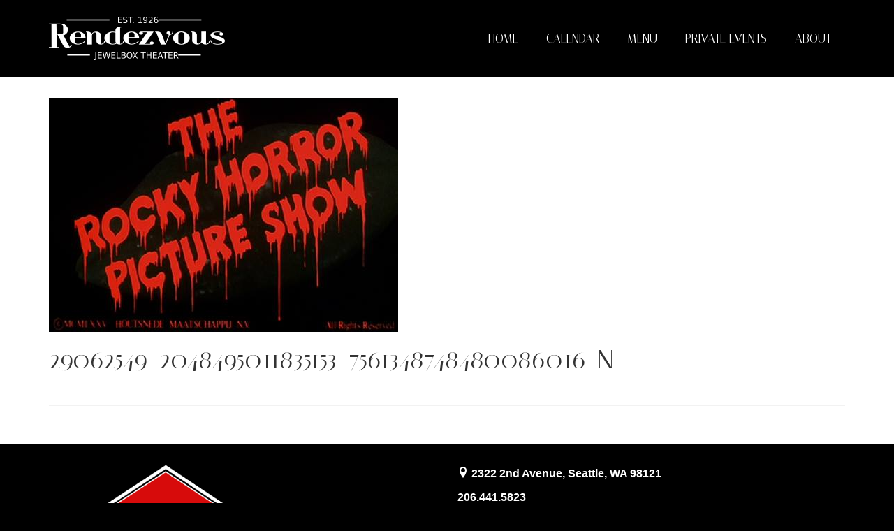

--- FILE ---
content_type: text/html; charset=UTF-8
request_url: https://www.therendezvous.rocks/event/rocky-horror-picture-show/29062549_2048495011835153_7561348748480086016_n/
body_size: 10141
content:
<!DOCTYPE html>
<html class="no-js" lang="en" itemscope="itemscope" itemtype="https://schema.org/WebPage" >
<head>
  <meta charset="UTF-8">
  <meta name="viewport" content="width=device-width, initial-scale=1.0">
  <meta http-equiv="X-UA-Compatible" content="IE=edge">
  <meta name='robots' content='index, follow, max-image-preview:large, max-snippet:-1, max-video-preview:-1' />

	<!-- This site is optimized with the Yoast SEO plugin v26.5 - https://yoast.com/wordpress/plugins/seo/ -->
	<title>29062549_2048495011835153_7561348748480086016_n - The Rendezvous</title>
	<link rel="canonical" href="https://www.therendezvous.rocks/event/rocky-horror-picture-show/29062549_2048495011835153_7561348748480086016_n/" />
	<meta property="og:locale" content="en_US" />
	<meta property="og:type" content="article" />
	<meta property="og:title" content="29062549_2048495011835153_7561348748480086016_n - The Rendezvous" />
	<meta property="og:url" content="https://www.therendezvous.rocks/event/rocky-horror-picture-show/29062549_2048495011835153_7561348748480086016_n/" />
	<meta property="og:site_name" content="The Rendezvous" />
	<meta property="og:image" content="https://www.therendezvous.rocks/event/rocky-horror-picture-show/29062549_2048495011835153_7561348748480086016_n" />
	<meta property="og:image:width" content="500" />
	<meta property="og:image:height" content="335" />
	<meta property="og:image:type" content="image/jpeg" />
	<script type="application/ld+json" class="yoast-schema-graph">{"@context":"https://schema.org","@graph":[{"@type":"WebPage","@id":"https://www.therendezvous.rocks/event/rocky-horror-picture-show/29062549_2048495011835153_7561348748480086016_n/","url":"https://www.therendezvous.rocks/event/rocky-horror-picture-show/29062549_2048495011835153_7561348748480086016_n/","name":"29062549_2048495011835153_7561348748480086016_n - The Rendezvous","isPartOf":{"@id":"https://www.therendezvous.rocks/#website"},"primaryImageOfPage":{"@id":"https://www.therendezvous.rocks/event/rocky-horror-picture-show/29062549_2048495011835153_7561348748480086016_n/#primaryimage"},"image":{"@id":"https://www.therendezvous.rocks/event/rocky-horror-picture-show/29062549_2048495011835153_7561348748480086016_n/#primaryimage"},"thumbnailUrl":"https://www.therendezvous.rocks/wp-content/uploads/2018/04/29062549_2048495011835153_7561348748480086016_n.jpg","datePublished":"2018-04-02T18:52:44+00:00","breadcrumb":{"@id":"https://www.therendezvous.rocks/event/rocky-horror-picture-show/29062549_2048495011835153_7561348748480086016_n/#breadcrumb"},"inLanguage":"en-US","potentialAction":[{"@type":"ReadAction","target":["https://www.therendezvous.rocks/event/rocky-horror-picture-show/29062549_2048495011835153_7561348748480086016_n/"]}]},{"@type":"ImageObject","inLanguage":"en-US","@id":"https://www.therendezvous.rocks/event/rocky-horror-picture-show/29062549_2048495011835153_7561348748480086016_n/#primaryimage","url":"https://www.therendezvous.rocks/wp-content/uploads/2018/04/29062549_2048495011835153_7561348748480086016_n.jpg","contentUrl":"https://www.therendezvous.rocks/wp-content/uploads/2018/04/29062549_2048495011835153_7561348748480086016_n.jpg","width":500,"height":335},{"@type":"BreadcrumbList","@id":"https://www.therendezvous.rocks/event/rocky-horror-picture-show/29062549_2048495011835153_7561348748480086016_n/#breadcrumb","itemListElement":[{"@type":"ListItem","position":1,"name":"Home","item":"https://www.therendezvous.rocks/"},{"@type":"ListItem","position":2,"name":"Rocky Horror Picture Show","item":"https://www.therendezvous.rocks/event/rocky-horror-picture-show/"},{"@type":"ListItem","position":3,"name":"29062549_2048495011835153_7561348748480086016_n"}]},{"@type":"WebSite","@id":"https://www.therendezvous.rocks/#website","url":"https://www.therendezvous.rocks/","name":"The Rendezvous","description":"","publisher":{"@id":"https://www.therendezvous.rocks/#organization"},"potentialAction":[{"@type":"SearchAction","target":{"@type":"EntryPoint","urlTemplate":"https://www.therendezvous.rocks/?s={search_term_string}"},"query-input":{"@type":"PropertyValueSpecification","valueRequired":true,"valueName":"search_term_string"}}],"inLanguage":"en-US"},{"@type":"Organization","@id":"https://www.therendezvous.rocks/#organization","name":"The Rendezvous","url":"https://www.therendezvous.rocks/","logo":{"@type":"ImageObject","inLanguage":"en-US","@id":"https://www.therendezvous.rocks/#/schema/logo/image/","url":"https://www.therendezvous.rocks/wp-content/uploads/2015/05/Rendezvous_Jewelbox_D70B0B-full-size.png","contentUrl":"https://www.therendezvous.rocks/wp-content/uploads/2015/05/Rendezvous_Jewelbox_D70B0B-full-size.png","width":884,"height":577,"caption":"The Rendezvous"},"image":{"@id":"https://www.therendezvous.rocks/#/schema/logo/image/"}}]}</script>
	<!-- / Yoast SEO plugin. -->


<link rel='dns-prefetch' href='//www.therendezvous.rocks' />
<link rel='dns-prefetch' href='//fonts.googleapis.com' />
<link rel="alternate" type="application/rss+xml" title="The Rendezvous &raquo; Feed" href="https://www.therendezvous.rocks/feed/" />
<link rel="alternate" type="application/rss+xml" title="The Rendezvous &raquo; Comments Feed" href="https://www.therendezvous.rocks/comments/feed/" />
<link rel="alternate" type="text/calendar" title="The Rendezvous &raquo; iCal Feed" href="https://www.therendezvous.rocks/calendar/?ical=1" />
<link rel="alternate" title="oEmbed (JSON)" type="application/json+oembed" href="https://www.therendezvous.rocks/wp-json/oembed/1.0/embed?url=https%3A%2F%2Fwww.therendezvous.rocks%2Fevent%2Frocky-horror-picture-show%2F29062549_2048495011835153_7561348748480086016_n%2F" />
<link rel="alternate" title="oEmbed (XML)" type="text/xml+oembed" href="https://www.therendezvous.rocks/wp-json/oembed/1.0/embed?url=https%3A%2F%2Fwww.therendezvous.rocks%2Fevent%2Frocky-horror-picture-show%2F29062549_2048495011835153_7561348748480086016_n%2F&#038;format=xml" />
<link rel="shortcut icon" type="image/x-icon" href="https://www.therendezvous.rocks/wp-content/uploads/2015/05/rendezvous-R.png" />		<!-- This site uses the Google Analytics by MonsterInsights plugin v9.10.1 - Using Analytics tracking - https://www.monsterinsights.com/ -->
		<!-- Note: MonsterInsights is not currently configured on this site. The site owner needs to authenticate with Google Analytics in the MonsterInsights settings panel. -->
					<!-- No tracking code set -->
				<!-- / Google Analytics by MonsterInsights -->
		<style id='wp-img-auto-sizes-contain-inline-css' type='text/css'>
img:is([sizes=auto i],[sizes^="auto," i]){contain-intrinsic-size:3000px 1500px}
/*# sourceURL=wp-img-auto-sizes-contain-inline-css */
</style>
<style id='wp-emoji-styles-inline-css' type='text/css'>

	img.wp-smiley, img.emoji {
		display: inline !important;
		border: none !important;
		box-shadow: none !important;
		height: 1em !important;
		width: 1em !important;
		margin: 0 0.07em !important;
		vertical-align: -0.1em !important;
		background: none !important;
		padding: 0 !important;
	}
/*# sourceURL=wp-emoji-styles-inline-css */
</style>
<link rel='stylesheet' id='wp-block-library-css' href='https://www.therendezvous.rocks/wp-includes/css/dist/block-library/style.min.css?ver=b97a5a701aaf5ee3bf090463ef66dda3' type='text/css' media='all' />
<style id='global-styles-inline-css' type='text/css'>
:root{--wp--preset--aspect-ratio--square: 1;--wp--preset--aspect-ratio--4-3: 4/3;--wp--preset--aspect-ratio--3-4: 3/4;--wp--preset--aspect-ratio--3-2: 3/2;--wp--preset--aspect-ratio--2-3: 2/3;--wp--preset--aspect-ratio--16-9: 16/9;--wp--preset--aspect-ratio--9-16: 9/16;--wp--preset--color--black: #000;--wp--preset--color--cyan-bluish-gray: #abb8c3;--wp--preset--color--white: #fff;--wp--preset--color--pale-pink: #f78da7;--wp--preset--color--vivid-red: #cf2e2e;--wp--preset--color--luminous-vivid-orange: #ff6900;--wp--preset--color--luminous-vivid-amber: #fcb900;--wp--preset--color--light-green-cyan: #7bdcb5;--wp--preset--color--vivid-green-cyan: #00d084;--wp--preset--color--pale-cyan-blue: #8ed1fc;--wp--preset--color--vivid-cyan-blue: #0693e3;--wp--preset--color--vivid-purple: #9b51e0;--wp--preset--color--virtue-primary: #2d5c88;--wp--preset--color--virtue-primary-light: #ffc744;--wp--preset--color--very-light-gray: #eee;--wp--preset--color--very-dark-gray: #444;--wp--preset--gradient--vivid-cyan-blue-to-vivid-purple: linear-gradient(135deg,rgb(6,147,227) 0%,rgb(155,81,224) 100%);--wp--preset--gradient--light-green-cyan-to-vivid-green-cyan: linear-gradient(135deg,rgb(122,220,180) 0%,rgb(0,208,130) 100%);--wp--preset--gradient--luminous-vivid-amber-to-luminous-vivid-orange: linear-gradient(135deg,rgb(252,185,0) 0%,rgb(255,105,0) 100%);--wp--preset--gradient--luminous-vivid-orange-to-vivid-red: linear-gradient(135deg,rgb(255,105,0) 0%,rgb(207,46,46) 100%);--wp--preset--gradient--very-light-gray-to-cyan-bluish-gray: linear-gradient(135deg,rgb(238,238,238) 0%,rgb(169,184,195) 100%);--wp--preset--gradient--cool-to-warm-spectrum: linear-gradient(135deg,rgb(74,234,220) 0%,rgb(151,120,209) 20%,rgb(207,42,186) 40%,rgb(238,44,130) 60%,rgb(251,105,98) 80%,rgb(254,248,76) 100%);--wp--preset--gradient--blush-light-purple: linear-gradient(135deg,rgb(255,206,236) 0%,rgb(152,150,240) 100%);--wp--preset--gradient--blush-bordeaux: linear-gradient(135deg,rgb(254,205,165) 0%,rgb(254,45,45) 50%,rgb(107,0,62) 100%);--wp--preset--gradient--luminous-dusk: linear-gradient(135deg,rgb(255,203,112) 0%,rgb(199,81,192) 50%,rgb(65,88,208) 100%);--wp--preset--gradient--pale-ocean: linear-gradient(135deg,rgb(255,245,203) 0%,rgb(182,227,212) 50%,rgb(51,167,181) 100%);--wp--preset--gradient--electric-grass: linear-gradient(135deg,rgb(202,248,128) 0%,rgb(113,206,126) 100%);--wp--preset--gradient--midnight: linear-gradient(135deg,rgb(2,3,129) 0%,rgb(40,116,252) 100%);--wp--preset--font-size--small: 13px;--wp--preset--font-size--medium: 20px;--wp--preset--font-size--large: 36px;--wp--preset--font-size--x-large: 42px;--wp--preset--spacing--20: 0.44rem;--wp--preset--spacing--30: 0.67rem;--wp--preset--spacing--40: 1rem;--wp--preset--spacing--50: 1.5rem;--wp--preset--spacing--60: 2.25rem;--wp--preset--spacing--70: 3.38rem;--wp--preset--spacing--80: 5.06rem;--wp--preset--shadow--natural: 6px 6px 9px rgba(0, 0, 0, 0.2);--wp--preset--shadow--deep: 12px 12px 50px rgba(0, 0, 0, 0.4);--wp--preset--shadow--sharp: 6px 6px 0px rgba(0, 0, 0, 0.2);--wp--preset--shadow--outlined: 6px 6px 0px -3px rgb(255, 255, 255), 6px 6px rgb(0, 0, 0);--wp--preset--shadow--crisp: 6px 6px 0px rgb(0, 0, 0);}:where(.is-layout-flex){gap: 0.5em;}:where(.is-layout-grid){gap: 0.5em;}body .is-layout-flex{display: flex;}.is-layout-flex{flex-wrap: wrap;align-items: center;}.is-layout-flex > :is(*, div){margin: 0;}body .is-layout-grid{display: grid;}.is-layout-grid > :is(*, div){margin: 0;}:where(.wp-block-columns.is-layout-flex){gap: 2em;}:where(.wp-block-columns.is-layout-grid){gap: 2em;}:where(.wp-block-post-template.is-layout-flex){gap: 1.25em;}:where(.wp-block-post-template.is-layout-grid){gap: 1.25em;}.has-black-color{color: var(--wp--preset--color--black) !important;}.has-cyan-bluish-gray-color{color: var(--wp--preset--color--cyan-bluish-gray) !important;}.has-white-color{color: var(--wp--preset--color--white) !important;}.has-pale-pink-color{color: var(--wp--preset--color--pale-pink) !important;}.has-vivid-red-color{color: var(--wp--preset--color--vivid-red) !important;}.has-luminous-vivid-orange-color{color: var(--wp--preset--color--luminous-vivid-orange) !important;}.has-luminous-vivid-amber-color{color: var(--wp--preset--color--luminous-vivid-amber) !important;}.has-light-green-cyan-color{color: var(--wp--preset--color--light-green-cyan) !important;}.has-vivid-green-cyan-color{color: var(--wp--preset--color--vivid-green-cyan) !important;}.has-pale-cyan-blue-color{color: var(--wp--preset--color--pale-cyan-blue) !important;}.has-vivid-cyan-blue-color{color: var(--wp--preset--color--vivid-cyan-blue) !important;}.has-vivid-purple-color{color: var(--wp--preset--color--vivid-purple) !important;}.has-black-background-color{background-color: var(--wp--preset--color--black) !important;}.has-cyan-bluish-gray-background-color{background-color: var(--wp--preset--color--cyan-bluish-gray) !important;}.has-white-background-color{background-color: var(--wp--preset--color--white) !important;}.has-pale-pink-background-color{background-color: var(--wp--preset--color--pale-pink) !important;}.has-vivid-red-background-color{background-color: var(--wp--preset--color--vivid-red) !important;}.has-luminous-vivid-orange-background-color{background-color: var(--wp--preset--color--luminous-vivid-orange) !important;}.has-luminous-vivid-amber-background-color{background-color: var(--wp--preset--color--luminous-vivid-amber) !important;}.has-light-green-cyan-background-color{background-color: var(--wp--preset--color--light-green-cyan) !important;}.has-vivid-green-cyan-background-color{background-color: var(--wp--preset--color--vivid-green-cyan) !important;}.has-pale-cyan-blue-background-color{background-color: var(--wp--preset--color--pale-cyan-blue) !important;}.has-vivid-cyan-blue-background-color{background-color: var(--wp--preset--color--vivid-cyan-blue) !important;}.has-vivid-purple-background-color{background-color: var(--wp--preset--color--vivid-purple) !important;}.has-black-border-color{border-color: var(--wp--preset--color--black) !important;}.has-cyan-bluish-gray-border-color{border-color: var(--wp--preset--color--cyan-bluish-gray) !important;}.has-white-border-color{border-color: var(--wp--preset--color--white) !important;}.has-pale-pink-border-color{border-color: var(--wp--preset--color--pale-pink) !important;}.has-vivid-red-border-color{border-color: var(--wp--preset--color--vivid-red) !important;}.has-luminous-vivid-orange-border-color{border-color: var(--wp--preset--color--luminous-vivid-orange) !important;}.has-luminous-vivid-amber-border-color{border-color: var(--wp--preset--color--luminous-vivid-amber) !important;}.has-light-green-cyan-border-color{border-color: var(--wp--preset--color--light-green-cyan) !important;}.has-vivid-green-cyan-border-color{border-color: var(--wp--preset--color--vivid-green-cyan) !important;}.has-pale-cyan-blue-border-color{border-color: var(--wp--preset--color--pale-cyan-blue) !important;}.has-vivid-cyan-blue-border-color{border-color: var(--wp--preset--color--vivid-cyan-blue) !important;}.has-vivid-purple-border-color{border-color: var(--wp--preset--color--vivid-purple) !important;}.has-vivid-cyan-blue-to-vivid-purple-gradient-background{background: var(--wp--preset--gradient--vivid-cyan-blue-to-vivid-purple) !important;}.has-light-green-cyan-to-vivid-green-cyan-gradient-background{background: var(--wp--preset--gradient--light-green-cyan-to-vivid-green-cyan) !important;}.has-luminous-vivid-amber-to-luminous-vivid-orange-gradient-background{background: var(--wp--preset--gradient--luminous-vivid-amber-to-luminous-vivid-orange) !important;}.has-luminous-vivid-orange-to-vivid-red-gradient-background{background: var(--wp--preset--gradient--luminous-vivid-orange-to-vivid-red) !important;}.has-very-light-gray-to-cyan-bluish-gray-gradient-background{background: var(--wp--preset--gradient--very-light-gray-to-cyan-bluish-gray) !important;}.has-cool-to-warm-spectrum-gradient-background{background: var(--wp--preset--gradient--cool-to-warm-spectrum) !important;}.has-blush-light-purple-gradient-background{background: var(--wp--preset--gradient--blush-light-purple) !important;}.has-blush-bordeaux-gradient-background{background: var(--wp--preset--gradient--blush-bordeaux) !important;}.has-luminous-dusk-gradient-background{background: var(--wp--preset--gradient--luminous-dusk) !important;}.has-pale-ocean-gradient-background{background: var(--wp--preset--gradient--pale-ocean) !important;}.has-electric-grass-gradient-background{background: var(--wp--preset--gradient--electric-grass) !important;}.has-midnight-gradient-background{background: var(--wp--preset--gradient--midnight) !important;}.has-small-font-size{font-size: var(--wp--preset--font-size--small) !important;}.has-medium-font-size{font-size: var(--wp--preset--font-size--medium) !important;}.has-large-font-size{font-size: var(--wp--preset--font-size--large) !important;}.has-x-large-font-size{font-size: var(--wp--preset--font-size--x-large) !important;}
/*# sourceURL=global-styles-inline-css */
</style>

<style id='classic-theme-styles-inline-css' type='text/css'>
/*! This file is auto-generated */
.wp-block-button__link{color:#fff;background-color:#32373c;border-radius:9999px;box-shadow:none;text-decoration:none;padding:calc(.667em + 2px) calc(1.333em + 2px);font-size:1.125em}.wp-block-file__button{background:#32373c;color:#fff;text-decoration:none}
/*# sourceURL=/wp-includes/css/classic-themes.min.css */
</style>
<link rel='stylesheet' id='pdfp-public-css' href='https://www.therendezvous.rocks/wp-content/plugins/pdf-poster/build/public.css?ver=2.3.1' type='text/css' media='all' />
<link rel='stylesheet' id='parent-theme-style-css' href='https://www.therendezvous.rocks/wp-content/themes/virtue_premium/style.css?ver=b97a5a701aaf5ee3bf090463ef66dda3' type='text/css' media='all' />
<link rel='stylesheet' id='child-theme-table-events-homepage-style-css' href='https://www.therendezvous.rocks/wp-content/themes/virtue_premium_child/home-page-events-calendar-mobile-table.css?ver=b97a5a701aaf5ee3bf090463ef66dda3' type='text/css' media='all' />
<link rel='stylesheet' id='kadence_slider_css-css' href='https://www.therendezvous.rocks/wp-content/plugins/kadence-slider/css/ksp.css?ver=2.3.4' type='text/css' media='all' />
<link rel='stylesheet' id='virtue_main-css' href='https://www.therendezvous.rocks/wp-content/themes/virtue_premium/assets/css/virtue.css?ver=4.10.6' type='text/css' media='all' />
<link rel='stylesheet' id='virtue_print-css' href='https://www.therendezvous.rocks/wp-content/themes/virtue_premium/assets/css/virtue_print.css?ver=4.10.6' type='text/css' media='print' />
<link rel='stylesheet' id='virtue_so_pb-css' href='https://www.therendezvous.rocks/wp-content/themes/virtue_premium/assets/css/virtue-so-page-builder.css?ver=4.10.6' type='text/css' media='all' />
<link rel='stylesheet' id='virtue_icons-css' href='https://www.therendezvous.rocks/wp-content/themes/virtue_premium/assets/css/virtue_icons.css?ver=4.10.6' type='text/css' media='all' />
<link rel='stylesheet' id='virtue_skin-css' href='https://www.therendezvous.rocks/wp-content/themes/virtue_premium/assets/css/skins/default.css?ver=4.10.6' type='text/css' media='all' />
<link rel='stylesheet' id='virtue_child-css' href='https://www.therendezvous.rocks/wp-content/themes/virtue_premium_child/style.css?ver=1.0.0' type='text/css' media='all' />
<link rel='stylesheet' id='redux-google-fonts-virtue_premium-css' href='https://fonts.googleapis.com/css?family=Lato%3A400%7CItaliana%3A400&#038;subset=latin&#038;ver=b97a5a701aaf5ee3bf090463ef66dda3' type='text/css' media='all' />
<link rel='stylesheet' id='redux-google-fonts-kadence_slider-css' href='https://fonts.googleapis.com/css?family=Raleway%3A800%2C600%2C400%2C300%7CItaliana%3A400&#038;subset=latin&#038;ver=b97a5a701aaf5ee3bf090463ef66dda3' type='text/css' media='all' />
<script type="text/javascript" src="https://www.therendezvous.rocks/wp-includes/js/jquery/jquery.min.js?ver=3.7.1" id="jquery-core-js"></script>
<script type="text/javascript" src="https://www.therendezvous.rocks/wp-includes/js/jquery/jquery-migrate.min.js?ver=3.4.1" id="jquery-migrate-js"></script>
<link rel="https://api.w.org/" href="https://www.therendezvous.rocks/wp-json/" /><link rel="alternate" title="JSON" type="application/json" href="https://www.therendezvous.rocks/wp-json/wp/v2/media/8174" /><link rel="EditURI" type="application/rsd+xml" title="RSD" href="https://www.therendezvous.rocks/xmlrpc.php?rsd" />

<link rel='shortlink' href='https://www.therendezvous.rocks/?p=8174' />
	    	<script type="text/javascript">
	    	    var ajaxurl = 'https://www.therendezvous.rocks/wp-admin/admin-ajax.php';
	    	</script>
		        <style>
                    </style>
<script type="text/javascript">
(function(url){
	if(/(?:Chrome\/26\.0\.1410\.63 Safari\/537\.31|WordfenceTestMonBot)/.test(navigator.userAgent)){ return; }
	var addEvent = function(evt, handler) {
		if (window.addEventListener) {
			document.addEventListener(evt, handler, false);
		} else if (window.attachEvent) {
			document.attachEvent('on' + evt, handler);
		}
	};
	var removeEvent = function(evt, handler) {
		if (window.removeEventListener) {
			document.removeEventListener(evt, handler, false);
		} else if (window.detachEvent) {
			document.detachEvent('on' + evt, handler);
		}
	};
	var evts = 'contextmenu dblclick drag dragend dragenter dragleave dragover dragstart drop keydown keypress keyup mousedown mousemove mouseout mouseover mouseup mousewheel scroll'.split(' ');
	var logHuman = function() {
		if (window.wfLogHumanRan) { return; }
		window.wfLogHumanRan = true;
		var wfscr = document.createElement('script');
		wfscr.type = 'text/javascript';
		wfscr.async = true;
		wfscr.src = url + '&r=' + Math.random();
		(document.getElementsByTagName('head')[0]||document.getElementsByTagName('body')[0]).appendChild(wfscr);
		for (var i = 0; i < evts.length; i++) {
			removeEvent(evts[i], logHuman);
		}
	};
	for (var i = 0; i < evts.length; i++) {
		addEvent(evts[i], logHuman);
	}
})('//www.therendezvous.rocks/?wordfence_lh=1&hid=9848EA6967D2229E192A2AA6CD13BD9C');
</script><meta name="tec-api-version" content="v1"><meta name="tec-api-origin" content="https://www.therendezvous.rocks"><link rel="alternate" href="https://www.therendezvous.rocks/wp-json/tribe/events/v1/" /><style type="text/css" id="kt-custom-css">#logo {padding-top:5px;}#logo {padding-bottom:0px;}#logo {margin-left:0px;}#logo {margin-right:0px;}#nav-main, .nav-main {margin-top:5px;}#nav-main, .nav-main  {margin-bottom:0px;}.headerfont, .tp-caption, .yith-wcan-list li, .yith-wcan .yith-wcan-reset-navigation, ul.yith-wcan-label li a, .price {font-family:Italiana;} 
  .topbarmenu ul li {font-family:Italiana;}
  #kadbreadcrumbs {font-family:Verdana, Geneva, sans-serif;}a:hover, .has-virtue-primary-light-color {color: #ffc744;} .kad-btn-primary:hover, .button.pay:hover, .login .form-row .button:hover, #payment #place_order:hover, .yith-wcan .yith-wcan-reset-navigation:hover, .widget_shopping_cart_content .checkout:hover,.single_add_to_cart_button:hover,
.woocommerce-message .button:hover, #commentform .form-submit #submit:hover, .wpcf7 input.wpcf7-submit:hover, .track_order .button:hover, .widget_layered_nav_filters ul li a:hover, .cart_totals .checkout-button:hover,.shipping-calculator-form .button:hover,
.widget_layered_nav ul li.chosen a:hover, .shop_table .actions input[type=submit].checkout-button:hover, #kad-head-cart-popup a.button.checkout:hover, input[type="submit"].button:hover, .product_item.hidetheaction:hover .kad_add_to_cart, .post-password-form input[type="submit"]:hover, .has-virtue-primary-light-background-color {background: #ffc744;}#containerfooter h3, #containerfooter h5, #containerfooter, .footercredits p, .footerclass a, .footernav ul li a {color:#ffffff;}#nav-second ul.sf-menu > li:hover > a, #nav-second ul.sf-menu a:hover, #nav-second ul.sf-menu a:focus, #nav-second ul.sf-menu li.current-menu-item > a, #nav-second ul.sf-menu ul li a:hover {color:#ffc744;}#nav-second ul.sf-menu > li:hover, #nav-second ul.sf-menu > li:focus, #nav-second ul.sf-menu > li.current-menu-item, #nav-second ul.sf-menu ul > li.current-menu-item, #nav-second ul.sf-menu ul li a:hover, #nav-second ul.sf-menu ul li a:focus {background:#000000;}.kad-mobile-nav .kad-nav-inner li.current-menu-item>a, .kad-mobile-nav .kad-nav-inner li a:hover, .kad-mobile-nav .kad-nav-inner li a:focus, #kad-banner .mobile-nav-trigger-id a.nav-trigger-case:hover .kad-menu-name, #kad-banner .mobile-nav-trigger-id a.nav-trigger-case:focus .kad-menu-name, #kad-banner .mobile-nav-trigger-id a.nav-trigger-case:hover .kad-navbtn, #kad-banner .mobile-nav-trigger-id a.nav-trigger-case:focus .kad-navbtn, .nav-trigger-case:hover .kad-navbtn {color:#fcffcd;}#nav-main ul.sf-menu a:hover, #nav-main ul.sf-menu a:focus, .nav-main ul.sf-menu a:hover, .nav-main ul.sf-menu a:focus, #nav-main ul.sf-menu li.current-menu-item > a, .nav-main ul.sf-menu li.current-menu-item > a, #nav-main ul.sf-menu ul li a:hover, .nav-main ul.sf-menu ul li a:hover, #nav-main ul.sf-menu ul li a:focus, .nav-main ul.sf-menu ul li a:focus {color:#ffc744;}.topclass {background:#000000    ;}.headerclass, .mobile-headerclass, .kt-mainnavsticky .sticky-wrapper.is-sticky #nav-main {background:#000000    ;}.mobileclass {background:#d70b0b    ;}.footerclass {background:#000000    ;}body {background:#000000 ; background-position: 0% 0%;   }header .nav-trigger .nav-trigger-case {width: 100%; position: static; display:block;}.mobile-header-container a, .mobile-header-container .mh-nav-trigger-case{color:#ffffff;}.portfolionav {padding: 10px 0 10px;}#nav-second ul.sf-menu>li {width:25%;}#nav-main .sf-menu ul, .nav-main .sf-menu ul, #nav-second .sf-menu ul, .topbarmenu .sf-menu ul{background: #000000;}#nav-main ul.sf-menu ul li a, .nav-main ul.sf-menu ul li a, #nav-second ul.sf-menu ul li a, .topbarmenu ul.sf-menu ul li a, #kad-head-cart-popup ul.cart_list li, #nav-main ul.sf-menu ul#kad-head-cart-popup li .quantity, #nav-main ul.sf-menu ul#kad-head-cart-popup .total, #kad-head-cart-popup p.woocommerce-mini-cart__empty-message {color: #ffc744;}.kad-header-style-two .nav-main ul.sf-menu > li {width: 33.333333%;}.kad-hidepostauthortop, .postauthortop {display:none;}.subhead .postedintop, .kad-hidepostedin {display:none;}.postcommentscount {display:none;}.postdate, .kad-hidedate, .postdatetooltip, .recentpost_date{display:none;}[class*="wp-image"] {-webkit-box-shadow: none;-moz-box-shadow: none;box-shadow: none;border:none;}[class*="wp-image"]:hover {-webkit-box-shadow: none;-moz-box-shadow: none;box-shadow: none;border:none;} .light-dropshaddow {-moz-box-shadow: none;-webkit-box-shadow: none;box-shadow: none;} header .nav-trigger .nav-trigger-case {width: auto;} .nav-trigger-case .kad-menu-name {display:none;} @media (max-width: 767px) {header .nav-trigger .nav-trigger-case {width: auto; top: 0; position: absolute;} .id-kad-mobile-nav {margin-top:50px;}}.kad-mobile-nav .form-search .search-query, .kad-mobile-nav .form-search .search-icon {color:#ffffff;}.kad-mobile-nav .form-search :-moz-placeholder {color:#ffffff;}.kad-mobile-nav .form-search ::-moz-placeholder {color:#ffffff;}.kad-mobile-nav .form-search :-ms-input-placeholder {color:#ffffff;}.kad-mobile-nav .form-search ::-webkit-input-placeholder {color:#ffffff;}.kad-header-style-three #nav-main ul.sf-menu > li > a {line-height:110px; height:110px;}.entry-content p { margin-bottom:16px;}#ktmain {
background-color: #ffffff;
}</style><style type="text/css" title="dynamic-css" class="options-output">header #logo a.brand,.logofont{font-family:Lato;line-height:40px;font-weight:400;font-style:normal;font-size:32px;}.kad_tagline{font-family:Lato;line-height:20px;font-weight:400;font-style:normal;color:#ffffff;font-size:14px;}h1{font-family:Italiana;line-height:40px;font-weight:400;font-style:normal;font-size:38px;}h2{font-family:Italiana;line-height:40px;font-weight:400;font-style:normal;font-size:32px;}h3{font-family:Verdana, Geneva, sans-serif;line-height:40px;font-weight:400;font-style:normal;font-size:28px;}h4{font-family:Verdana, Geneva, sans-serif;line-height:40px;font-weight:400;font-style:normal;font-size:24px;}h5{font-family:Verdana, Geneva, sans-serif;line-height:24px;font-weight:400;font-style:normal;font-size:18px;}body{font-family:Verdana, Geneva, sans-serif;line-height:24px;font-weight:400;font-style:normal;font-size:16px;}#nav-main ul.sf-menu a, .nav-main ul.sf-menu a{font-family:Italiana;line-height:22px;font-weight:400;font-style:normal;color:#ffffff;font-size:17px;}#nav-second ul.sf-menu a{font-family:Verdana, Geneva, sans-serif;line-height:22px;font-weight:400;font-style:normal;color:#ffffff;font-size:16px;}#nav-main ul.sf-menu ul li a, #nav-second ul.sf-menu ul li a, .nav-main ul.sf-menu ul li a{line-height:inheritpx;font-size:12px;}.kad-nav-inner .kad-mnav, .kad-mobile-nav .kad-nav-inner li a,.nav-trigger-case{font-family:Lato;line-height:20px;font-weight:400;font-style:normal;color:#ffffff;font-size:16px;}</style></head>
<body class="attachment wp-singular attachment-template-default single single-attachment postid-8174 attachmentid-8174 attachment-jpeg wp-embed-responsive wp-theme-virtue_premium wp-child-theme-virtue_premium_child tribe-no-js stickyheader virtue-skin-default wide 29062549_2048495011835153_7561348748480086016_n" data-smooth-scrolling="0" data-smooth-scrolling-hide="0" data-jsselect="1" data-product-tab-scroll="0" data-animate="1" data-sticky="1" >
		<div id="wrapper" class="container">
	<!--[if lt IE 8]><div class="alert"> You are using an outdated browser. Please upgrade your browser to improve your experience.</div><![endif]-->
	<header id="kad-banner" class="banner headerclass kad-header-style-three kt-not-mobile-sticky" data-header-shrink="1" data-mobile-sticky="0" data-header-base-height="110">
  <div id="kad-shrinkheader" class="container" style="height:110px; line-height:110px; ">
    <div class="row">
          <div class="col-md-4 clearfix kad-header-left">
            <div id="logo" class="logocase">
              <a class="brand logofont" style="height:110px; line-height:110px; display:block;" href="https://www.therendezvous.rocks/" title="The Rendezvous">
              								<div id="thelogo" style="height:110px; line-height:110px;">
															<img src="https://www.therendezvous.rocks/wp-content/uploads/2015/04/Rendezvous_Jewelbox_transparent-rectangle.png" style="max-height:110px" alt="The Rendezvous" class="kad-standard-logo" />
														</div>
					              </a>
           </div> <!-- Close #logo -->
       </div><!-- close col-md-4 -->

       <div class="col-md-8 kad-header-right">
         <nav id="nav-main" class="clearfix nav-main">
          <ul id="menu-main-menu" class="sf-menu"><li  class=" menu-item-69 menu-item menu-home"><a href="/"><span>Home</span></a></li>
<li  class=" sf-dropdown menu-item-has-children menu-item-68 menu-item menu-calendar"><a href="/calendar"><span>Calendar</span></a>
<ul class="sub-menu sf-dropdown-menu dropdown">
	<li  class=" menu-item-772 menu-item menu-music"><a href="https://www.therendezvous.rocks/calendar/category/music/"><span>Music</span></a></li>
	<li  class=" menu-item-773 menu-item menu-comedy"><a href="https://www.therendezvous.rocks/calendar/category/comedy/"><span>Comedy</span></a></li>
	<li  class=" menu-item-774 menu-item menu-theater"><a href="https://www.therendezvous.rocks/calendar/category/theater/"><span>Theater</span></a></li>
	<li  class=" menu-item-775 menu-item menu-film"><a href="https://www.therendezvous.rocks/calendar/category/film/"><span>Film</span></a></li>
	<li  class=" menu-item-776 menu-item menu-burlesque"><a href="https://www.therendezvous.rocks/calendar/category/burlesque/"><span>Burlesque</span></a></li>
</ul>
</li>
<li  class=" menu-item-83 menu-item menu-menu"><a href="https://www.therendezvous.rocks/menu/"><span>Menu</span></a></li>
<li  class=" sf-dropdown menu-item-has-children menu-item-480 menu-item menu-private-events"><a href="https://www.therendezvous.rocks/private-events/"><span>Private Events</span></a>
<ul class="sub-menu sf-dropdown-menu dropdown">
	<li  class=" menu-item-426 menu-item menu-book-your-event"><a href="https://www.therendezvous.rocks/bookyourevent/"><span>Book Your Event</span></a></li>
</ul>
</li>
<li  class=" sf-dropdown menu-item-has-children menu-item-484 menu-item menu-about"><a><span>About</span></a>
<ul class="sub-menu sf-dropdown-menu dropdown">
	<li  class=" menu-item-466 menu-item menu-contact-booking"><a href="https://www.therendezvous.rocks/contact/"><span>Contact &#038; Booking</span></a></li>
	<li  class=" menu-item-472 menu-item menu-map"><a href="https://www.therendezvous.rocks/map/"><span>Map</span></a></li>
	<li  class=" menu-item-478 menu-item menu-press"><a href="https://www.therendezvous.rocks/press/"><span>Press</span></a></li>
</ul>
</li>
           </ul>         </nav> 
        </div> <!-- Close span7 -->       
    </div> <!-- Close Row -->
  </div> <!-- Close Container -->
        <div class="container kad-nav-three" >
           <div id="mobile-nav-trigger" class="nav-trigger mobile-nav-trigger-id">
              <button class="nav-trigger-case collapsed" title="Menu" aria-label="Menu" data-toggle="collapse" rel="nofollow" data-target=".mobile_menu_collapse">
                <span class="kad-navbtn mobileclass clearfix"><i class="icon-menu"></i></span>
                                <span class="kad-menu-name mobileclass">Menu</span>
              </button>
            </div>
            <div id="kad-mobile-nav" class="kad-mobile-nav id-kad-mobile-nav">
              <div class="kad-nav-inner mobileclass">
                <div id="mobile_menu_collapse" class="kad-nav-collapse collapse mobile_menu_collapse">
                <ul id="menu-main-menu-1" class="kad-mnav"><li  class=" menu-item-69 menu-item menu-home"><a href="/"><span>Home</span></a></li>
<li  class=" sf-dropdown menu-item-has-children menu-item-68 menu-item menu-calendar"><a href="/calendar"><span>Calendar</span></a>
<ul class="sub-menu sf-dropdown-menu dropdown">
	<li  class=" menu-item-772 menu-item menu-music"><a href="https://www.therendezvous.rocks/calendar/category/music/"><span>Music</span></a></li>
	<li  class=" menu-item-773 menu-item menu-comedy"><a href="https://www.therendezvous.rocks/calendar/category/comedy/"><span>Comedy</span></a></li>
	<li  class=" menu-item-774 menu-item menu-theater"><a href="https://www.therendezvous.rocks/calendar/category/theater/"><span>Theater</span></a></li>
	<li  class=" menu-item-775 menu-item menu-film"><a href="https://www.therendezvous.rocks/calendar/category/film/"><span>Film</span></a></li>
	<li  class=" menu-item-776 menu-item menu-burlesque"><a href="https://www.therendezvous.rocks/calendar/category/burlesque/"><span>Burlesque</span></a></li>
</ul>
</li>
<li  class=" menu-item-83 menu-item menu-menu"><a href="https://www.therendezvous.rocks/menu/"><span>Menu</span></a></li>
<li  class=" sf-dropdown menu-item-has-children menu-item-480 menu-item menu-private-events"><a href="https://www.therendezvous.rocks/private-events/"><span>Private Events</span></a>
<ul class="sub-menu sf-dropdown-menu dropdown">
	<li  class=" menu-item-426 menu-item menu-book-your-event"><a href="https://www.therendezvous.rocks/bookyourevent/"><span>Book Your Event</span></a></li>
</ul>
</li>
<li  class=" sf-dropdown menu-item-has-children menu-item-484 menu-item menu-about"><a><span>About</span></a>
<ul class="sub-menu sf-dropdown-menu dropdown">
	<li  class=" menu-item-466 menu-item menu-contact-booking"><a href="https://www.therendezvous.rocks/contact/"><span>Contact &#038; Booking</span></a></li>
	<li  class=" menu-item-472 menu-item menu-map"><a href="https://www.therendezvous.rocks/map/"><span>Map</span></a></li>
	<li  class=" menu-item-478 menu-item menu-press"><a href="https://www.therendezvous.rocks/press/"><span>Press</span></a></li>
</ul>
</li>
</ul>               </div>
            </div>
          </div>
          </div> <!-- Close Container -->
           
          </header>	<div class="wrap clearfix contentclass hfeed" role="document">

			<div id="content" class="container">
	<div id="post-8174" class="row single-article kt-attachment-page">
		<div class="main col-md-12" id="ktmain" role="main">
							<article class="post-8174 attachment type-attachment status-inherit hentry">
					<a href="https://www.therendezvous.rocks/wp-content/uploads/2018/04/29062549_2048495011835153_7561348748480086016_n.jpg">
					<img width="500" height="335" src="https://www.therendezvous.rocks/wp-content/uploads/2018/04/29062549_2048495011835153_7561348748480086016_n.jpg" class="attachment-full size-full" alt="" decoding="async" fetchpriority="high" srcset="https://www.therendezvous.rocks/wp-content/uploads/2018/04/29062549_2048495011835153_7561348748480086016_n.jpg 500w, https://www.therendezvous.rocks/wp-content/uploads/2018/04/29062549_2048495011835153_7561348748480086016_n-300x201.jpg 300w, https://www.therendezvous.rocks/wp-content/uploads/2018/04/29062549_2048495011835153_7561348748480086016_n-260x174.jpg 260w" sizes="(max-width: 500px) 100vw, 500px" />					</a>
					<header>
					<a href="https://www.therendezvous.rocks/wp-content/uploads/2018/04/29062549_2048495011835153_7561348748480086016_n.jpg">
						<h1 class="entry-title">29062549_2048495011835153_7561348748480086016_n</h1>
					</a>
					<div class="subhead">
	</div>
					</header>
					<div class="entry-content clearfix">
											</div>
					<footer class="single-footer">
					</footer>
					<div id="virtue_comments"></div>				</article>
					</div>
			</div><!-- /.row-->
					</div><!-- /.content -->
	</div><!-- /.wrap -->
<footer id="containerfooter" class="footerclass">
  <div class="container">
  	<div class="row">
  							<div class="col-md-6 col-sm-6 footercol1">
					<div class="widget-1 widget-first footer-widget widget"><aside id="black-studio-tinymce-2" class="widget_black_studio_tinymce"><div class="textwidget"><a href="/"><img class="alignnone size-full wp-image-337" src="/wp-content/uploads/2015/05/Rendezvous_Jewelbox_D70B0B-full-size.png" alt="The Rendezvous and Jewelbox Theater" width="332" style="padding: 0" /></a>
</div></aside></div> 
					</div> 
		            		        					<div class="col-md-6 col-sm-6 footercol2">
					<div class="widget-1 widget-first footer-widget widget"><aside id="black-studio-tinymce-3" class="widget_black_studio_tinymce"><div class="textwidget"><p class="vcard-address"><strong><i class="icon-location"></i>
<a class="vcard-address" style="padding-right: 1em;" href="http://maps.google.com/maps?saddr=current+location&amp;daddr=2322+2nd+Avenue+%0D%0ASeattle%2C+Washington+98121">2322 2nd Avenue, Seattle, WA 98121</a>
</strong></p>
<p class="tel fixedtel"><strong><a class="vcard-address" href="tel:2064415823">206.441.5823</a></strong></p>
Open Daily From 4PM-2AM

<p><a href="/bookyourevent">Book Your Event!</a></p></div></aside></div><div class="widget-2 widget-last footer-widget widget"><aside id="widget_kadence_social-2" class="widget_kadence_social">	<div class="virtue_social_widget clearfix">
					<a href="https://www.facebook.com/SeattleRendezvous/" aria-label="Facebook" class="facebook_link" rel="noopener" title="Facebook" target="_blank" data-toggle="tooltip" data-placement="top" data-original-title="Facebook">
				<i class="icon-facebook"></i>
			</a>
						<a href="https://twitter.com/RendezvousSea" aria-label="Twitter" class="twitter_link" rel="noopener" title="Twitter" target="_blank" data-toggle="tooltip" data-placement="top" data-original-title="Twitter">
				<i class="icon-twitter"></i>
			</a>
						<a href="https://www.instagram.com/therendezvous_seattle/" aria-label="Instagram" class="instagram_link" rel="noopener" title="Instagram" target="_blank" data-toggle="tooltip" data-placement="top" data-original-title="Instagram">
				<i class="icon-instagram"></i>
			</a>
						<a href="http://www.yelp.com/biz/rendezvous-seattle" aria-label="Yelp" class="yelp_link" rel="noopener" title="Yelp" target="_blank" data-toggle="tooltip" data-placement="top" data-original-title="Yelp">
				<i class="icon-yelp"></i>
			</a>
				</div>
	</aside></div> 
					</div> 
		            		                </div> <!-- Row -->
                </div>
        <div class="footerbase">
        	<div class="container">
        		<div class="footercredits clearfix">
    		
		    				        	<p>&copy; 2026 The Rendezvous</p>

    			</div><!-- credits -->
    		</div><!-- container -->
    </div><!-- footerbase -->
</footer>		</div><!--Wrapper-->
		<script type="speculationrules">
{"prefetch":[{"source":"document","where":{"and":[{"href_matches":"/*"},{"not":{"href_matches":["/wp-*.php","/wp-admin/*","/wp-content/uploads/*","/wp-content/*","/wp-content/plugins/*","/wp-content/themes/virtue_premium_child/*","/wp-content/themes/virtue_premium/*","/*\\?(.+)"]}},{"not":{"selector_matches":"a[rel~=\"nofollow\"]"}},{"not":{"selector_matches":".no-prefetch, .no-prefetch a"}}]},"eagerness":"conservative"}]}
</script>
		<script>
		( function ( body ) {
			'use strict';
			body.className = body.className.replace( /\btribe-no-js\b/, 'tribe-js' );
		} )( document.body );
		</script>
		<script> /* <![CDATA[ */var tribe_l10n_datatables = {"aria":{"sort_ascending":": activate to sort column ascending","sort_descending":": activate to sort column descending"},"length_menu":"Show _MENU_ entries","empty_table":"No data available in table","info":"Showing _START_ to _END_ of _TOTAL_ entries","info_empty":"Showing 0 to 0 of 0 entries","info_filtered":"(filtered from _MAX_ total entries)","zero_records":"No matching records found","search":"Search:","all_selected_text":"All items on this page were selected. ","select_all_link":"Select all pages","clear_selection":"Clear Selection.","pagination":{"all":"All","next":"Next","previous":"Previous"},"select":{"rows":{"0":"","_":": Selected %d rows","1":": Selected 1 row"}},"datepicker":{"dayNames":["Sunday","Monday","Tuesday","Wednesday","Thursday","Friday","Saturday"],"dayNamesShort":["Sun","Mon","Tue","Wed","Thu","Fri","Sat"],"dayNamesMin":["S","M","T","W","T","F","S"],"monthNames":["January","February","March","April","May","June","July","August","September","October","November","December"],"monthNamesShort":["January","February","March","April","May","June","July","August","September","October","November","December"],"monthNamesMin":["Jan","Feb","Mar","Apr","May","Jun","Jul","Aug","Sep","Oct","Nov","Dec"],"nextText":"Next","prevText":"Prev","currentText":"Today","closeText":"Done","today":"Today","clear":"Clear"}};/* ]]> */ </script><script type="text/javascript" src="https://www.therendezvous.rocks/wp-content/plugins/the-events-calendar/common/build/js/user-agent.js?ver=da75d0bdea6dde3898df" id="tec-user-agent-js"></script>
<script type="text/javascript" src="https://www.therendezvous.rocks/wp-content/themes/virtue_premium/assets/js/min/bootstrap-min.js?ver=4.10.6" id="bootstrap-js"></script>
<script type="text/javascript" src="https://www.therendezvous.rocks/wp-includes/js/hoverIntent.min.js?ver=1.10.2" id="hoverIntent-js"></script>
<script type="text/javascript" src="https://www.therendezvous.rocks/wp-content/themes/virtue_premium/assets/js/min/plugins-min.js?ver=4.10.6" id="virtue_plugins-js"></script>
<script type="text/javascript" src="https://www.therendezvous.rocks/wp-content/themes/virtue_premium/assets/js/min/kt-sticky-min.js?ver=4.10.6" id="kadence-sticky-js"></script>
<script type="text/javascript" src="https://www.therendezvous.rocks/wp-content/themes/virtue_premium/assets/js/min/select-woo-min.js?ver=4.10.6" id="selectWoo-js"></script>
<script type="text/javascript" src="https://www.therendezvous.rocks/wp-content/themes/virtue_premium/assets/js/min/magnific-popup-min.js?ver=4.10.6" id="magnific-popup-js"></script>
<script type="text/javascript" id="virtue_lightbox-js-extra">
/* <![CDATA[ */
var virtue_lightbox = {"loading":"Loading...","of":"%curr% of %total%","error":"The Image could not be loaded."};
//# sourceURL=virtue_lightbox-js-extra
/* ]]> */
</script>
<script type="text/javascript" src="https://www.therendezvous.rocks/wp-content/themes/virtue_premium/assets/js/min/virtue_lightbox-min.js?ver=4.10.6" id="virtue_lightbox-js"></script>
<script type="text/javascript" src="https://www.therendezvous.rocks/wp-includes/js/imagesloaded.min.js?ver=5.0.0" id="imagesloaded-js"></script>
<script type="text/javascript" src="https://www.therendezvous.rocks/wp-includes/js/masonry.min.js?ver=4.2.2" id="masonry-js"></script>
<script type="text/javascript" id="virtue_main-js-extra">
/* <![CDATA[ */
var virtue_js = {"totop":"To Top"};
//# sourceURL=virtue_main-js-extra
/* ]]> */
</script>
<script type="text/javascript" src="https://www.therendezvous.rocks/wp-content/themes/virtue_premium/assets/js/min/main-min.js?ver=4.10.6" id="virtue_main-js"></script>
<script id="wp-emoji-settings" type="application/json">
{"baseUrl":"https://s.w.org/images/core/emoji/17.0.2/72x72/","ext":".png","svgUrl":"https://s.w.org/images/core/emoji/17.0.2/svg/","svgExt":".svg","source":{"concatemoji":"https://www.therendezvous.rocks/wp-includes/js/wp-emoji-release.min.js?ver=b97a5a701aaf5ee3bf090463ef66dda3"}}
</script>
<script type="module">
/* <![CDATA[ */
/*! This file is auto-generated */
const a=JSON.parse(document.getElementById("wp-emoji-settings").textContent),o=(window._wpemojiSettings=a,"wpEmojiSettingsSupports"),s=["flag","emoji"];function i(e){try{var t={supportTests:e,timestamp:(new Date).valueOf()};sessionStorage.setItem(o,JSON.stringify(t))}catch(e){}}function c(e,t,n){e.clearRect(0,0,e.canvas.width,e.canvas.height),e.fillText(t,0,0);t=new Uint32Array(e.getImageData(0,0,e.canvas.width,e.canvas.height).data);e.clearRect(0,0,e.canvas.width,e.canvas.height),e.fillText(n,0,0);const a=new Uint32Array(e.getImageData(0,0,e.canvas.width,e.canvas.height).data);return t.every((e,t)=>e===a[t])}function p(e,t){e.clearRect(0,0,e.canvas.width,e.canvas.height),e.fillText(t,0,0);var n=e.getImageData(16,16,1,1);for(let e=0;e<n.data.length;e++)if(0!==n.data[e])return!1;return!0}function u(e,t,n,a){switch(t){case"flag":return n(e,"\ud83c\udff3\ufe0f\u200d\u26a7\ufe0f","\ud83c\udff3\ufe0f\u200b\u26a7\ufe0f")?!1:!n(e,"\ud83c\udde8\ud83c\uddf6","\ud83c\udde8\u200b\ud83c\uddf6")&&!n(e,"\ud83c\udff4\udb40\udc67\udb40\udc62\udb40\udc65\udb40\udc6e\udb40\udc67\udb40\udc7f","\ud83c\udff4\u200b\udb40\udc67\u200b\udb40\udc62\u200b\udb40\udc65\u200b\udb40\udc6e\u200b\udb40\udc67\u200b\udb40\udc7f");case"emoji":return!a(e,"\ud83e\u1fac8")}return!1}function f(e,t,n,a){let r;const o=(r="undefined"!=typeof WorkerGlobalScope&&self instanceof WorkerGlobalScope?new OffscreenCanvas(300,150):document.createElement("canvas")).getContext("2d",{willReadFrequently:!0}),s=(o.textBaseline="top",o.font="600 32px Arial",{});return e.forEach(e=>{s[e]=t(o,e,n,a)}),s}function r(e){var t=document.createElement("script");t.src=e,t.defer=!0,document.head.appendChild(t)}a.supports={everything:!0,everythingExceptFlag:!0},new Promise(t=>{let n=function(){try{var e=JSON.parse(sessionStorage.getItem(o));if("object"==typeof e&&"number"==typeof e.timestamp&&(new Date).valueOf()<e.timestamp+604800&&"object"==typeof e.supportTests)return e.supportTests}catch(e){}return null}();if(!n){if("undefined"!=typeof Worker&&"undefined"!=typeof OffscreenCanvas&&"undefined"!=typeof URL&&URL.createObjectURL&&"undefined"!=typeof Blob)try{var e="postMessage("+f.toString()+"("+[JSON.stringify(s),u.toString(),c.toString(),p.toString()].join(",")+"));",a=new Blob([e],{type:"text/javascript"});const r=new Worker(URL.createObjectURL(a),{name:"wpTestEmojiSupports"});return void(r.onmessage=e=>{i(n=e.data),r.terminate(),t(n)})}catch(e){}i(n=f(s,u,c,p))}t(n)}).then(e=>{for(const n in e)a.supports[n]=e[n],a.supports.everything=a.supports.everything&&a.supports[n],"flag"!==n&&(a.supports.everythingExceptFlag=a.supports.everythingExceptFlag&&a.supports[n]);var t;a.supports.everythingExceptFlag=a.supports.everythingExceptFlag&&!a.supports.flag,a.supports.everything||((t=a.source||{}).concatemoji?r(t.concatemoji):t.wpemoji&&t.twemoji&&(r(t.twemoji),r(t.wpemoji)))});
//# sourceURL=https://www.therendezvous.rocks/wp-includes/js/wp-emoji-loader.min.js
/* ]]> */
</script>
	</body>
</html>

--- FILE ---
content_type: text/css
request_url: https://www.therendezvous.rocks/wp-content/themes/virtue_premium_child/home-page-events-calendar-mobile-table.css?ver=b97a5a701aaf5ee3bf090463ef66dda3
body_size: 239
content:

.day-event {
  min-width: 3em;
  padding: 1em;
}

.calendar-title {
  padding: 0.5em;
  text-transform: uppercase;
}

@media only screen and (min-width: 760px)  {
  .day-event {
    width: 14%;
    border-right: solid 1px #900;
  }
}

@media only screen and (max-width: 760px), (min-device-width: 768px) and (max-device-width: 1024px)  {

  .day-event {
    width: auto;
  }

  .box-lines {
    display: none;
  }
  /* Force table to not be like tables anymore */
  .homepage-events-calendar table, .homepage-events-calendar thead, .homepage-events-calendar tbody, .homepage-events-calendar th, .homepage-events-calendar td, .homepage-events-calendar tr {
    display: block;
  }

  /* Hide table headers (but not display: none;, for accessibility) */
  .homepage-events-calendar thead tr {
    position: absolute;
    top: -9999px;
    left: -9999px;
  }

  .homepage-events-calendar td {
    /* Behave  like a "row" */
    border: none;
    border-bottom: 1px solid #eee;
    position: relative;
  }

  .homepage-events-calendar td:before {
    /* Now like a table header */
    position: absolute;
    /* Top/left values mimic padding */
    top: 6px;
    left: 6px;
    width: 45%;
    padding-right: 10px;
    white-space: nowrap;
  }

}


--- FILE ---
content_type: text/css
request_url: https://www.therendezvous.rocks/wp-content/themes/virtue_premium_child/style.css?ver=1.0.0
body_size: 636
content:
/*
Theme Name: Virtue Premium Child
Theme URI: http://aaronstarkey.com
Description: A WordPress  Theme
Author: Aaron Starkey
Author URI: http://aaronstarkey.com
Tags: flexible-width, two-columns, one-column, custom-colors, custom-header, custom-menu, featured-images, translation-ready, theme-options, photoblogging
Version: 1.0.0
Template: virtue_premium
License: GPL
License URI: http://www.gnu.org/copyleft/gpl.html
*/


a  {
color: #D70B0B;
}

#nav-main {
  text-transform: uppercase;
}

.entry-title
{
  text-transform: uppercase;
}

.event-header-date a {
   color: #000000;
  font-weight: bold;
}

.entry-title a {
   color: #D70B0B;
  font-weight: bold;
}

.sliderclass {
    margin-top: -15px;
     padding: 0;
}

.tribe-events-month-event-title a {
/*font-family: Italiana;
*/
}

a.vcard-address:hover {
color: #ffc744;
}

/*events calendar color overrides */
.tribe-events-calendar td.tribe-events-present div[id*=tribe-events-daynum-] {
background-color: #D70B0B;
}

h1.tribe-events-single-event-title.summary.entry-title {
  color: #D70B0B;
  font-family: Verdana, Geneva, sans-serif;
}

.single-tribe_events h2.tribe-events-single-event-title {
  color: #D70B0B;
}


.tribe-events-calendar thead th {
  background-color: #D70B0B;
  border-left: 1px solid #D70B0B;
  border-right: 1px solid #D70B0B;
}

#tribe-events-content .tribe-events-calendar td {
color: #D70B0B;
}

.entry-title summary {
color: #D70B0B;

}

/* margin around 3 center images on home page. */
.infobanner {
  margin: 5px 0;
}

/* adding padding to the home page row of center images */
.event-space-row {
 padding-left: 3px !important;
 padding-right: 3px !important;
}

/* define horz bars and upcoming shows header */
.top-line {
    padding: 1px;
    margin: 0.5em;
    background-color: #FFFFFF;
}

.top-line-top {
  margin: 0.4em;
}

.box-lines{
  width: 280px;
  float: left;
}

.upcoming-section {
  overflow: hidden;
  border: solid 1px #D70B0B;
  margin-left: 0;
  padding: 1em;
  background-color: #D70B0B;
}

.calendar-title {
  display: inline;
  color: #FFFFFF;
  float: left;
  margin: 0;
  padding: 1px;
  white-space: nowrap;
  overflow: hidden;
}

.calendar-title  a {
  color: #FFFFFF;
}

.tribe-events-view--month {
	background-color: #FFFFFF;
}






